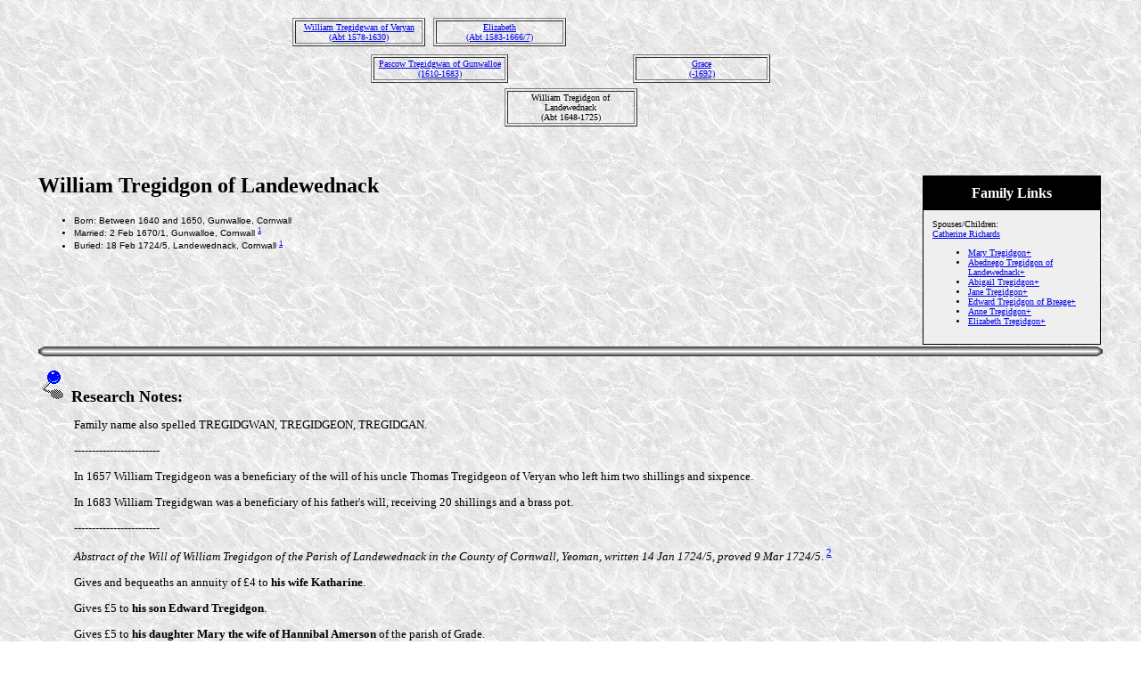

--- FILE ---
content_type: text/html
request_url: https://thesignsofthetimes.com.au/40/111538.htm
body_size: 4286
content:
<html>
<head>
<meta name=DESCRIPTION content="Some ancestors and relations of the Casimir, Bohlsen, Richards, Hely, Lloyd, Holmes, O'Donnell, Newick, Shaw, Crase and Moyle families of Australia.">
<meta name=KEYWORDS content="Genealogy, Ancestors, Family, Adam, Akehurst, Akhurst, Andrew, Angove, Anwyl, Ashridge, Bant, Barham, Barotte, Bassett, Bathe, Battum, Becket, Bennatts, Bennett, Bennetts, Bisson, Bohls, Bohlsen, Bohlson, Bohlssen, Boisel, Bollans, Bond, Borlase, Bourdon, Bray, Bright, Bristed, B�sing, Caddy, Came, Carthew, Casimir, Charles, Chesterman, Cock, Cowan, Crase, Craze, Cunningham, Davis, Delahaye, Drennan, Duke, Dunstone, Duperray, Dyneley, Eason, Evans, Falaize, Fleming, Fournier, Gale, Galien, Gallien, Gallimore, Garret, Gellard, George, Gilbart, Gilbert, Gillard, Gilmour, Goldsworthy, Gould, Greifenkerl, Griepenkerl, Guillot, Guilot, Hardwick, Harris, Harvey, Harvy, Healy, Hely, Herbelin, Herbert, Hine, Hocking, Hodge, Holliman, Holmes, Horsell, Hubert, Hughes, Humphreys, Hyne, Ingram, Isham, Jacka, John, Jones, Jordan, Joyce, Julyan, Kingdon, Kyngdon, Lakeman, Levergneux, Lecacheux, Lefebvre, Lefran�ois, Legrix, Lemaistre, Leroy, Lingard, Lloyd, Longuemare, Lucas, Marette, Martin, Martyn, Maskelyne, May, Menicher, Meopham, Mepham, Michell, Miles, Morgan, Mortar, Morter, Motley, Motlow, Moyle, Muir, Nanscawen, Newick, Norman, O�Donnell, Ogborne, Ogbourn, Onfrez, Owen, Paine, Painter, Pankhurst, Pascoe, Paskoe, Paskowe, Paynter, Pearson, Pendarves, Pendarvis, Pepperell, Phillips, Pickcott, Pike, Pilmoor, Pilmore, Pilmour, Ponten, Poole, Quidot, Rees, Regnault, Renken, Richards, Rimez, Rittchmont, Riviere, Roberts, Rocuchon, Rodda, Saillanfaits, Saillenfaits, Saillenfest, Sainsaulieu, Saint Saulieu, Saver, Sawer, Scollot, Shaw, Smart, Spargoe, Stevens, Stevenson, Styance, Styants, Tanner, Tapley, Tayler, Taylor, Teague, Teinturier, Templeton, Thrapson, Thurnello, Topsent, Townsend, Treluddra, Tremeryn, Trevinor, Vaughan, Vernicule, Vigor, Vivian, Wait, Waite, Walter, Ward, Warrell, Wayet, Wayte, Wenbon, Whayte, Whita, William, Williams, Wills, Wilson, Norrey en Bessin, Calvados, Normandy, Notre Dame de Bliquetuit, Rouen, Dublin, Devon, Cornwall, Camborne, Penryn, St. Gluvias, Wendron, Crowan, Breage, Scotland, Ayrshire, Tarbolton, Wales, Denbigh, Merioneth, Llanaber, Glamorgan, Cardiff, Kent, Marden, Maidstone, Goudhurst, Langley, Harrietsham, Otham, Leeds, Sussex, Etchingham, Ticehurst, Wadhurst, Waldron, Hailsham, Ewhurst, Lincolnshire, Spilsby, Yorkshire, Germany, Niedersachsen, Langwarden">
<meta name=GENERATOR content="Created by Legacy 4.0, http://www.LegacyFamilyTree.com">
<title>William Tregidgon of Landewednack</title>
</head>
<body BGCOLOR=FFFFFF topmargin=1 bgproperties=fixed  background="../marble3.jpg">
<div align=center>
<table width=580 height=10 align=center valign=top border=0>
<tr>
<table>
<tr>
<td width=139 align=center valign=top></td>
<td width=1></td>
<td width=139 align=center valign=top></td>
<td width=1></td>
<td width=139 align=center valign=top></td>
<td width=1></td>
<td width=139 align=center valign=top></td>
</tr>
</table>
</tr>
<tr>
<table>
<tr>
<td>
<table border=1>
<td width=139 align=center valign=top><font size=1><a href="../40/111510.htm">William Tregidgwan of Veryan<br>(Abt 1578-1630)</a></font></td>
</table>
</td>
<td width=1></td>
<td>
<table border=1>
<td width=139 align=center valign=top><font size=1><a href="../40/111511.htm">Elizabeth<br>(Abt 1583-1666/7)</a></font></td>
</table>
</td>
<td width=1></td>
<td>
<table border=0>
<td width=139 align=center valign=top></td>
</table>
</td>
<td width=1></td>
<td>
<table border=0>
<td width=139 align=center valign=top></td>
</table>
</td>
<td width=1></td>
<td>
</tr>
</table>
</tr>
<tr>
<td width=580 height=10 align=center valign=top><table border=0>
<tr>
<td width=290 height=10 align=center valign=top><table border=0>
<tr>
<td width=290 height=10 align=center valign=top><table border=1>
<tr>
<td width=144 align=center valign=top><font size=1><a href="../40/111487.htm">Pascow Tregidgwan of Gunwalloe<br>(1610-1683)</a></font></td>
</tr>
</table>
</tr>
</table>
</td>
<td width=290 height=10 align=center valign=top><table border=0>
<tr>
<td width=290 height=10 align=center valign=top><table border=1>
<tr>
<td width=144 align=center valign=top><font size=1><a href="../40/111446.htm">Grace<br>(-1692)</a></font></td>
</tr>

</table>
</table>
</td>
</tr>
</table>
</tr>
<tr>
<td width=590 height=10 align=center valign=top><table border=1>
<tr>
<td width=139 align=center valign=top><font size=1>William Tregidgon of Landewednack<br>(Abt 1648-1725)</a></font></td>
</tr>
</table>
</tr>
</table>
<p>&nbsp;</p>
<table align=center width=95%>
<tr>
<td><table cellpadding=1 cellspacing=1 align=right>
<tr>
<td><table width=200 cellspacing=0 bgcolor=black cellpadding=1>
<tr>
<td><table width=100% cellspacing=0 cellpadding=10>
<tr>
<td align=center bgcolor=#000000><font color=#FFFFFF size=3
face=Arial,Helvetica, Sans Serif><b>Family Links</b></font></td>
</tr>
<tr>
<td bgcolor=#EFEFEF><font size=1>
<p>Spouses/Children:<br>
<a href="../43/115840.htm">Catherine Richards</a>
<ul>
<li><a href="../43/115841.htm">Mary Tregidgon+</a></li>
<li><a href="../43/115842.htm">Abednego Tregidgon of Landewednack+</a></li>
<li><a href="../43/115843.htm">Abigail Tregidgon+</a></li>
<li><a href="../43/115844.htm">Jane Tregidgon+</a></li>
<li><a href="../43/115847.htm">Edward Tregidgon of Breage+</a></li>
<li><a href="../43/115879.htm">Anne Tregidgon+</a></li>
<li><a href="../43/115880.htm">Elizabeth Tregidgon+</a></li>
</ul>
</font></td>
</tr>
</table></td>
</tr>
</table></td>
</tr>
</table>
<p>
<h2>William Tregidgon of Landewednack</h2><font face=Arial,Helvetica size=-2><ul>
<li>Born: Between 1640 and 1650, Gunwalloe, Cornwall</li>
<li>Married: 2 Feb 1670/1, Gunwalloe, Cornwall <A HREF="#1"><sup>1</sup></a></li>
<li>Buried: 18 Feb 1724/5, Landewednack, Cornwall <A HREF="#1"><sup>1</sup></a></li>
</ul></font><img src="../bar_wh.gif" align=middle width=100% height=11> <font SIZE=-1>
<p><img src="../bluepin2.gif">&nbsp;&nbsp;<font SIZE=+1><strong>Research Notes:</strong></font></p>
<blockquote>
  <p><font size="-1">Family name also spelled TREGIDGWAN, TREGIDGEON, TREGIDGAN.</font></p>
  <p><font size="-1">------------------------</font></p>
  <p><font size="-1">In 1657 William Tregidgeon was a beneficiary of the will of his uncle Thomas Tregidgeon of Veryan who left him two shillings and sixpence.</font></p>
  <p><font size="-1">In 1683 William Tregidgwan was a beneficiary of his father's will, receiving 20 shillings and a brass pot.</font></p>
  <p><font size="-1">------------------------</font></p>
  <p><font size="-1"><em>Abstract of the Will of William Tregidgon of the Parish of Landewednack in the County of Cornwall, Yeoman, written 14 Jan 1724/5, proved 9 Mar 1724/5</em>. <A HREF="#2"><sup>2</sup></a></font></p>
  <p><font size="-1">Gives and bequeaths an annuity of &pound;4 to <strong>his wife Katharine</strong>.</font></p>
  <p><font size="-1">Gives &pound;5 to <strong>his son Edward Tregidgon</strong>. </font></p>
  <p><font size="-1">Gives &pound;5 to <strong>his daughter Mary the wife of Hannibal Amerson</strong> of the parish of Grade.</font></p>
  <p><font size="-1">Gives &pound;1 to <strong>his daughter Abigail the wife of Richard Gettings</strong> of the town of Falmouth.</font></p>
  <p><font size="-1">Gives &pound;1 to <strong>his daughter Jane wife of Peter Willey</strong> of the parish of Ruan Minor.</font></p>
  <p><font size="-1">Gives &pound;5 to <strong>his daughter Anne the wife of Sampson Collens</strong> of Landewednack.</font></p>
  <p><font size="-1">Gives &pound;2 10s. to <strong>his daughter Elizabeth the wife of Jacob Sowel</strong> of Ruan Major. </font></p>
  <p><font size="-1">Gives &pound;1 to <strong>his granddaughter Katherine Amerson</strong>.</font></p>
  <p><font size="-1">Gives 1 shilling each to all his grandchildren.</font></p>
  <p><font size="-1">Gives 5 shillings to the poor of the parish of Gunwalloe.</font></p>
  <p><font size="-1">Gives 2 shillings and sixpence to the poor of the parish of Cury.</font></p>
  <p><font size="-1">All the rest of his personal and real estate he gives to <strong>his son Abednego Tregidgon</strong>, making him the sole executor of his last will and testament.</font></p>
  <p><font size="-1">(signed)</font></p>
  <p><font size="-1">Witnesses: <strong>Pas: Tregidgon</strong>, Alexander Jeffery, Ruth Jeffery</font></p>
  <p><font size="-1">An inventory of the goods &amp; chattels of William Tregidion of the parish of Landewednack, was taken on 22 Feb 1724/5 by <strong>Pascoe Tregidgion</strong> and Richard Richards, and valued to &pound;171 15<em>s</em>.</font></p>
</blockquote>
<img src="../bar_wh.gif" align=middle width=100% height=11>
<font SIZE=-1><p><img src="../bluepin2.gif">&nbsp;&nbsp;<font SIZE=+1><strong>Marriage Information:</strong></font></p>
<blockquote>
<font SIZE=-1><p>William married Catherine Richards on 2 Feb 1670/1 in Gunwalloe, Cornwall.</p></font></blockquote></td>
</tr>
</table>
</div>
<img src="../bar_wh.gif" align=middle width=100% height=11>
<center><h2>Sources</h2></center>
<hr size=3 noshade>
<blockquote>
<p><b><a name="1">1</a></b>
Cornwall OPC.  
<p><b><a name="2">2</a></b>
Kresen Kernow (formerly Cornwall Record Office), Reference: AP/T/2090/1-2.</blockquote>
<div align=center>
<hr size=3 noshade>
<p><a href="https://www.thesignsofthetimes.com.au/index.html">Home</a> | <a href="../index.htm">Table of Contents</a> | <a href="../surnames.htm">Surnames</a> | <a href="../names.htm">Name List</a></p>
<p><font size=1><b>This Web Site was Created 30 Nov 2015 with <a HREF="http://www.LegacyFamilyTree.com">Legacy 4.0</a> from <a HREF="http://www.LegacyFamilyTree.com">Millennia</a></font><b></p>
</div>
</body>
</html>
